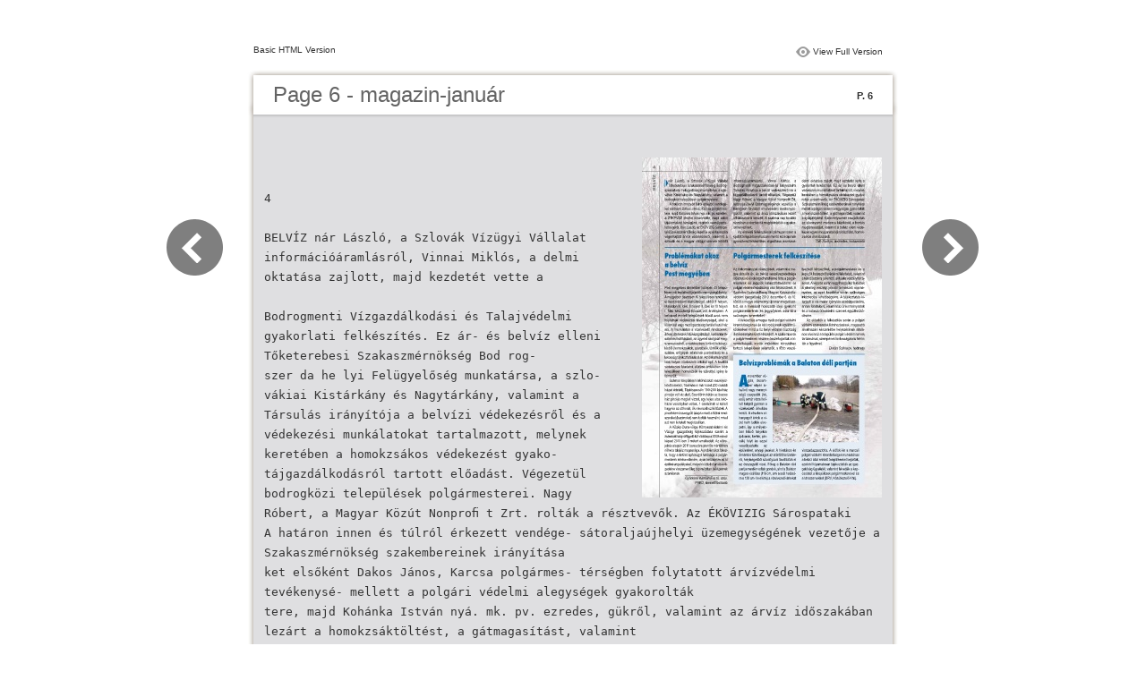

--- FILE ---
content_type: text/html
request_url: https://www.katasztrofavedelem.hu/application/uploads/magazin/public/2011/01/files/basic-html/page6.html
body_size: 6025
content:
<html xmlns="http://www.w3.org/1999/xhtml"><head>
        <meta http-equiv="Content-Type" content="text/html; charset=utf-8">
        <meta name="viewport" content="width=device-width, height=device-height, initial-scale=0.5, minimum-scale=0.5, user-scalable=yes, maximum-scale=2.0, target-densitydpi=device-dpi" />
				<meta name="robots" content="all"/>
        <meta name="description" content="description">
        <meta name="keywords" content="">
        <title>Page 6 - magazin-január</title>
<style type="text/css">
<!--
body {
	margin-left: 0px;
	margin-top: 0px;
	margin-right: 0px;
	margin-bottom: 0px;
}
  
#container {margin:50px auto;padding:0px;width:910px;}
#left-button{ width:90px; height:100%;float:left }
#middle{ width:730px; margin:0px; float: left;}
#right-button{ width:90px; float:left;}
html, body, div, ul, li, dl, dt, dd, h1, h2, h3, h4, h5, h6, form, input, dd,select, button, textarea, iframe, table, th, td { margin: 0; padding: 0; }
img { border: 0 none; displayblock}
span,ul,li,image{ padding:0px; margin:0px; list-style:none;}
#top-title{ width:714px; margin-bottom:10px; float:left; padding:0px 8px}
#top-title2{ width:320px;  float:right;}
#content{ width: 730px; float:left;float:left;word-wrap: break-word;}
#content-top{ width:730px; background-image:url(images/top_bg.jpg); height:56px; background-repeat:no-repeat; float:left;}
#content-top1{ width:70%; padding:16px 0px 0px 30px; font-family:Arial, Helvetica, sans-serif; font-size:24px; color:#636363;float:left;}
#content-top2{ width:60px; float:right; padding:25px 30px 0px 0px;font-family:Arial, Helvetica, sans-serif; font-size:11px; color:#2f2f2f; font-weight:bold; text-align:right}
#content-middle{ width:730px; background-image:url(images/middle_bg.jpg); background-repeat:repeat-y;float:left;}
#content-middle1{ width:475px; padding:25px 0px 25px 35px; font-family:Arial, Helvetica, sans-serif; font-size:12px; color:#636363; line-height:150%;float:left;}
#content-middle2{  padding:7px; float:right; margin:25px 35px 0px 0px; border:solid 1px #c8c8c9; background-color:#FFF; text-align:center}
#content-bottom{ width:730px; background-image:url(images/bottom_bg.jpg); background-repeat:no-repeat; height:58px;float:left;}
#content-bottom2{ width:110px; height:42px; margin:0px auto; padding-top:4px;}
#input{ width:58px; height:20px; background-color:#FFF; border:solid 1px #dfdfe0; color:#636363; text-align:center; font-size:11px;}
.font1{ font-family:Arial, Helvetica, sans-serif; font-size:10px; color:#2f2f2f;}
.font1 a:link{
	text-decoration: none;
    color:#2f2f2f;

}
.font1 a:visited{
	text-decoration: none;
    color:#2f2f2f;
	
}
.font1 a:hover{
	color: #2f2f2f;
	text-decoration: underline;

}



.text-container {
padding: 20px;
color: #333;
margin-top: 24px;
line-height: 22px;
border-top-left-radius: 3px;
border-top-right-radius: 3px;
}

.use-as-video {
float: right;
padding-left: 20px;
}
.cc-float-fix:before, .cc-float-fix:after {
content: "";
line-height: 0;
height: 0;
width: 0;
display: block;
visibility: hidden;
}
.use-as-video-img {
cursor: pointer;
position: relative;
width: 320px;
height: 180px;
}
.use-as-video-title {
font-size: 15px;
font-weight: bold;
color: #000000;
padding-bottom: 5px;
}
-->
</style>
<script type="text/javascript">
<!--
function MM_preloadImages() { //v3.0
  var d=document; if(d.images){ if(!d.MM_p) d.MM_p=new Array();
    var i,j=d.MM_p.length,a=MM_preloadImages.arguments; for(i=0; i<a.length; i++)
    if (a[i].indexOf("#")!=0){ d.MM_p[j]=new Image; d.MM_p[j++].src=a[i];}}
}

function MM_swapImgRestore() { //v3.0
  var i,x,a=document.MM_sr; for(i=0;a&&i<a.length&&(x=a[i])&&x.oSrc;i++) x.src=x.oSrc;
}

function MM_findObj(n, d) { //v4.01
  var p,i,x;  if(!d) d=document; if((p=n.indexOf("?"))>0&&parent.frames.length) {
    d=parent.frames[n.substring(p+1)].document; n=n.substring(0,p);}
  if(!(x=d[n])&&d.all) x=d.all[n]; for (i=0;!x&&i<d.forms.length;i++) x=d.forms[i][n];
  for(i=0;!x&&d.layers&&i<d.layers.length;i++) x=MM_findObj(n,d.layers[i].document);
  if(!x && d.getElementById) x=d.getElementById(n); return x;
}

function MM_swapImage() { //v3.0
  var i,j=0,x,a=MM_swapImage.arguments; document.MM_sr=new Array; for(i=0;i<(a.length-2);i+=3)
   if ((x=MM_findObj(a[i]))!=null){document.MM_sr[j++]=x; if(!x.oSrc) x.oSrc=x.src; x.src=a[i+2];}
}
//-->
</script>
</head>

<body onload="MM_preloadImages('images/next2.png','images/previous2.png')">
<div id="container">
<div id="left-button">
  <p>&nbsp;</p>
  <p>&nbsp;</p>
  <p>&nbsp;</p>
  <p>&nbsp;</p>
  <p>&nbsp;</p>
  <p><a href="page5.html"><img src="images/previous_big.png" width="90" height="80" /></a></p>
</div>
<div id="middle">
  <div id="top-title"><span class="font1">Basic HTML Version</span>
    <div id="top-title2">
      <table width="100%" border="0" align="right" cellpadding="0" cellspacing="0">
        <tr>
        	<td width="66%"> </td>
          <td width="35%" style="display:none" align="right"><img src="images/content.png" width="19" height="16" /></td>
          <td width="31%" style="display:none" class="font1"><a href="">Table of Contents</a></td>
          <td width="6%"><img src="images/view.png" width="19" height="16" /></td>
          <td width="28%" class="font1"><a href="../../index.html#p=6">View Full Version</a></td>
        </tr>
      </table>
    </div>
  </div>
  <div id="content">
     <div id="content-top">
        <div id="content-top1">Page 6 - magazin-január</div>
        <div id="content-top2">P. 6</div>
     </div>
     <div id="content-middle">
     	
     	  <div class="text-container">
    <div class="use-as-video cc-float-fix">
      <a style="text-decoration: none;" href="../../index.html#p=6"><img src="../thumb/6.jpg" /></a>
    </div>

    <p class="use-as-video-title"></p>
    <pre style="white-space:pre-line"><code>4

        BELVÍZ  nár László, a Szlovák Vízügyi Vállalat   információáramlásról,  Vinnai Miklós,  a   delmi oktatása zajlott, majd kezdetét vette a

                                              Bodrogmenti Vízgazdálkodási és Talajvédelmi
                                                                                gyakorlati felkészítés. Ez ár- és belvíz elleni
              Tőketerebesi Szakaszmérnökség Bod rog-
            szer da he lyi Felügyelőség munkatársa, a szlo-
            vákiai Kistárkány és Nagytárkány, valamint a   Társulás irányítója a belvízi védekezésről és a   védekezési munkálatokat tartalmazott, melynek
                                                                                keretében a homokzsákos védekezést gyako-
                                              tájgazdálkodásról tartott előadást. Végezetül
            bodrogközi települések polgármesterei.  Nagy Róbert, a Magyar Közút Nonproﬁ t Zrt.   rolták a résztvevők. Az ÉKÖVIZIG Sárospataki
               A határon innen és túlról érkezett vendége-  sátoraljaújhelyi üzemegységének vezetője a   Szakaszmérnökség szakembereinek irányítása
            ket elsőként Dakos János, Karcsa polgármes-  térségben folytatott árvízvédelmi tevékenysé-  mellett a polgári védelmi alegységek gyakorolták
            tere, majd Kohánka István nyá. mk. pv. ezredes,   gükről, valamint az árvíz időszakában lezárt   a homokzsáktöltést, a gátmagasítást, valamint
            a ZTKPVSZ elnöke köszöntötte, majd adott   úthálózatokról beszélt. A szakmai nap további   a nyúlgátépítést. Külön helyszínen elsajátították
            tájékoztatást térségünk, régiónk veszélyezte-  részében a résztvevők megtekintették a gyakor-  az ellennyomó medence kiépítését, a bordás
            tettségéről. Kun László, az ÉKÖVIZIG Sárospa-  lat helyszíneit.     megtámasztást, valamint a belvíz elleni véde-
            taki Szakaszmérnökség vezetője az év tavaszán   Az elméleti felkészítéssel párhuzamosan a   kezés egyes mozzanatait (ároktisztítást, homok-
            végrehajtott árvízi védekezésről, valamint a   kijelölt települések műszaki mentő kézi rajainak   zsákos ároklezárást).
            szlovák és a magyar vízügyi szervek közötti   gyorsütemű felkészítése, eligazítása, munkavé-  Tóth Zsolt pv. alezredes, irodavezető


            Problémákat okoz                  Polgármesterek felkészítése

            a belvíz
                                              Az önkormányzati választások, valamint a me-  lyeztető tényezőket, a polgármesterek és a
            Pest megyében                     gye aktuális ár-, és belvízi veszélyeztetettsége   jegyzők katasztrófavédelmi feladatait, valamint
                                              időszerűvé és elengedhetetlenné tette a polgár-  a téli időszakra jellemző, aktuális veszélyforrá-
                                              mesterek és jegyzők katasztrófavédelmi és   sokat. A képzés során nagy hangsúlyt fektettek
            Pest megyében december közepén 40 telepü-  polgári védelmi feladatokra való felkészítését. A   a jelenleg veszélyt jelentő természeti esemé-
            lésen volt észlelhető jelentős mennyiségű belvíz.   Szabolcs-Szatmár-Bereg Megyei Katasztrófa-  nyekre, az ezek kezelése során szükséges
            A megyében összesen 19 településen rendeltek   védelmi Igazgatóság 2010. december 6. és 10.   intézkedési lehetőségekre. A tájékoztatás ki-
            el belvízvédelmi készültséget, ebből 1 helyen,   között a megye valamennyi újonnan megválasz-  terjedt a vis maior igénylés szabályozására,
            Makádon III. fokú, 8 helyen II. fokú és 10 helyen   tott, és a hivatását hosszabb ideje gyakorló   annak feltételeire, valamint az önkormányzatok
            I. fokú készültségi fokozat volt érvényben. A   polgármesterének és jegyzőjének adta át a   és a katasztrófavédelmi szervek együttműkö-
            belvízzel érintett települések közül azok nem   szükséges ismereteket.  désére.
            folytatnak védekezési tevékenységet, ahol a   A felkészítés a megye nyolc polgári védelmi   Az előadók a felkészítés során a polgári
            külterület vagy mezőgazdasági terület került víz   kirendeltségének és két irodájának együttmű-  védelmi szervezetek létrehozásának, magasabb
            alá. A munkálatok a vízelvezető rendszerek,   ködésével mind a tíz helyi védelmi bizottság   alkalmazási készenlétbe helyezésének általá-
            árkok, átereszek felülvizsgálatából, karbantartá-  illetékességi területén lezajlott. A szakemberek   nos elvein túl a települési polgári védelmi tervek
            sából és tisztításából, az ügyeleti szolgálat meg-  a polgármesterek részére összefoglalták a ki-  tartalmának, szerepének fontosságára is felhív-
            szervezéséből, a védekezésre történő felkészü-  rendeltségek, irodák működési körzetéhez   ták a ﬁ gyelmet.
            lésből (homokzsákok, szivattyúk, tömlők előké-  tartozó települések jellemzőit, a főbb veszé-  Dudás Szilvia pv. hadnagy
            szítése, erőgépek adatainak pontosítása) és a
            lakosság tájékoztatásából áll. Az önkormányzat
            több helyen vízelvezető árkokat épít. A további   Belvízproblémák a Balaton déli partján
            védekezési feladatok ellátása érdekében több
            településen homokzsák és szivattyú igény is
            felmerült.                                november vé-
               Számos településen lakóházakat veszélyez-  gén, decem-
            tetett a belvíz, Tóalmáson már közel 200 családi  A  ber elején le-
            házat érintett, Tápiószecsőn 150-200 lakóház   hullott nagy mennyi-
            pincéje volt víz alatt, Szentlőrinckátán az összes   ségű csapadék (hó,
            ház pincéje megtelt vízzel, egy teljes utca lakó-  eső) a már vízzel telí-
            házai veszélyben voltak, 1 családnak el kellett   tett talajról gyorsan a
            hagynia az otthonát, ők rokonokhoz költöztek. A   vízelvezető árkokba
            pincékben összegyűlt talajvíz miatt a fűtési rend-  került. A részben el-
            szereket (kazánokat) nem tudták használni, mivel   hanyagolt árkok a vi-
            azt nem lehetett megközelíteni.      zet nem tudták elve-
               A Közép-Duna-völgyi Környezetvédelmi és   zetni, így a mélyeb-
            Vízügyi Igazgatóság tájékoztatása szerint a   ben fekvő helyekre
            zsámboki talajvízﬁ gyelő kút vízállása a 2009-eshez   (udvarok, kertek, pin-
            képest 2010-ben 3 métert emelkedett. Az előre-  cék) folyt és ezzel
            jelzés alapján 2011 tavaszára jelentős mértékben   veszélyeztette  az
            nőhet a talajvíz magassága. A problémákat fokoz-  épületeket, anyagi javakat. A hivatásos és   visszaduzzasztotta. A siófoki és a marcali
            ta, hogy a terület építésügyi hatósága a polgár-  önkéntes tűzoltóságok az elöntött területek-  polgári védelmi kirendeltségek munkatársai
            mesterek kérése ellenére, olyan területekre ad ki   ről, helyiségekből szivattyúval távolították el   a belvíz által érintett településeket bejárták,
            építési engedélyeket, melyek köztudottan és évti-  az összegyűlt vizet. Főleg a Balaton déli   azokról folyamatosan tájékoztatták az igaz-
            zedekre visszamenőleg bizonyítottan belvizesnek   partja mentén voltak gondok, ahol a Balaton   gatóság ügyeletét, valamint felvették a kap-
            számítanak.                          magas vízállása (118 cm, ami a szél hatásá-  csolatot a települések polgármestereivel és
                      Györkéné Kálmán Éva tű. szds.  ra a 128 cm-t is elérte) a vízelvezető árkokat   a társszervekkel (DRV, Közútkezelő Kht.).
                           PVKO, kiemelt főelőadó</code></pre>
     	</div>
    
     </div>
     <div id="content-bottom">
       <div id="content-bottom2">
         <table width="110" border="0" cellspacing="0" cellpadding="0">
           <tr>
             <td width="22%" height="44"><a href="page5.html"><img src="images/previous.png" width="26" height="19" id="Image2" onmouseover="MM_swapImage('Image2','','images/previous2.png',1)" onmouseout="MM_swapImgRestore()" /></a></td>
             <td width="43%">
             	&nbsp;&nbsp;&nbsp;<a href="page1.html">1</a>&nbsp;&nbsp;&nbsp;<a href="page2.html">2</a>&nbsp;&nbsp;&nbsp;<a href="page3.html">3</a>&nbsp;&nbsp;&nbsp;<a href="page4.html">4</a>&nbsp;&nbsp;&nbsp;<a href="page5.html">5</a>&nbsp;&nbsp;&nbsp;<a href="page6.html">6</a>&nbsp;&nbsp;&nbsp;<a href="page7.html">7</a>&nbsp;&nbsp;&nbsp;<a href="page8.html">8</a>&nbsp;&nbsp;&nbsp;<a href="page9.html">9</a>&nbsp;&nbsp;&nbsp;<a href="page10.html">10</a>&nbsp;&nbsp;&nbsp;<a href="page11.html">11</a>
             </td>
             <td width="35%"><a href="page7.html"><img src="images/next.png" width="26" height="19" id="Image1" onmouseover="MM_swapImage('Image1','','images/next2.png',1)" onmouseout="MM_swapImgRestore()" /></a></td>
           </tr>
         </table>
       </div>
     </div>
  </div>
</div>
<div id="right-button">
  <p>&nbsp;</p>
  <p>&nbsp;</p>
  <p>&nbsp;</p>
  <p>&nbsp;</p>
  <p>&nbsp;</p>
  <p><a href="page7.html"><img src="images/next_big.png" width="90" height="80" /></a></p>
</div>


</div>

</body>
</html>
